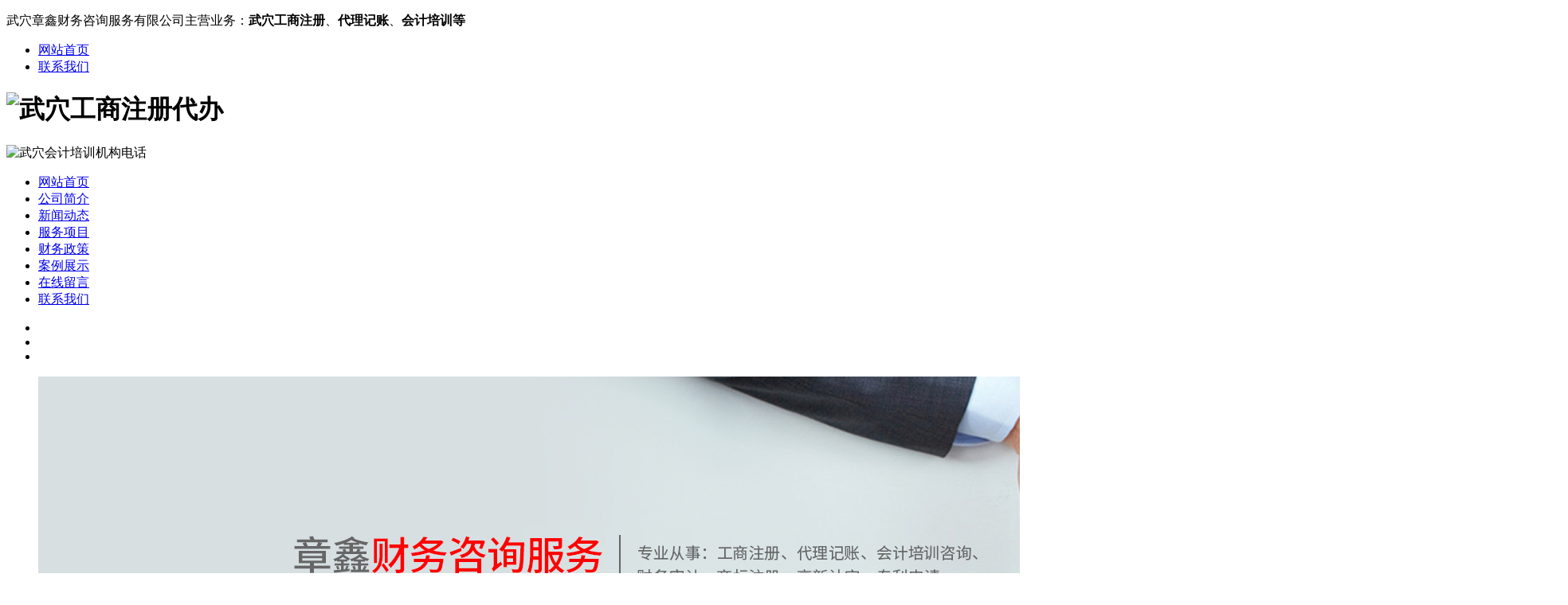

--- FILE ---
content_type: text/html
request_url: http://www.wxzxcw.com/news/224.html
body_size: 4704
content:
<!DOCTYPE html PUBLIC "-//W3C//DTD XHTML 1.0 Transitional//EN" "http://www.w3.org/TR/xhtml1/DTD/xhtml1-transitional.dtd">
<html xmlns="http://www.w3.org/1999/xhtml">
<head>
<meta http-equiv="Content-Type" content="text/html; charset=utf-8" />
<title>为什么有很多企业选择武穴工商注册代办-武穴章鑫财务咨询服务有限公司</title> 
<meta name="description" content="对于很多公司而言，在筹备的过程中，需要去相应的部门进行登记，但是有大多数经营者不太了解相应的注册流程，所以对于公司的业务开展也浪费了很多时间，这也就是为什么有很多" /> 
<meta name="keywords" content="为什么,有,很多,企业,选择,武穴,工商注册," />
<link rel="stylesheet" type="text/css" href="http://www.wxzxcw.com/templets/default/css/style.css" />

<script src="http://www.wxzxcw.com/templets/default/js/jquery.min.js" type="text/javascript" charset="utf-8"></script>

<script src="http://www.wxzxcw.com/templets/default/js/jquery1.42.min.js" type="text/javascript" charset="utf-8"></script>

<script src="http://www.wxzxcw.com/templets/default/js/jquery.SuperSlide.2.1.1.js" type="text/javascript" charset="utf-8"></script>





<script>
	if((/(android|iphone|ipad|PlayBook|BB10)/i).test(window.navigator.userAgent)){
		window.location.href = 'http://www.wxzxcw.com/m/';
	}
  </script>

<script>

var _hmt = _hmt || [];

(function() {

  var hm = document.createElement("script");

  hm.src = "https://hm.baidu.com/hm.js?bbc6955aaff6e0361bf286d93aa0504b";

  var s = document.getElementsByTagName("script")[0]; 

  s.parentNode.insertBefore(hm, s);

})();

</script>

<script>

(function(){

    var bp = document.createElement('script');

    var curProtocol = window.location.protocol.split(':')[0];

    if (curProtocol === 'https') {

        bp.src = 'https://zz.bdstatic.com/linksubmit/push.js';

    }

    else {

        bp.src = 'http://push.zhanzhang.baidu.com/push.js';

    }

    var s = document.getElementsByTagName("script")[0];

    s.parentNode.insertBefore(bp, s);

})();

</script>

</head>

<body>









		<div class="top">

			<div class="top_main">

				<p>武穴章鑫财务咨询服务有限公司主营业务：<strong>武穴工商注册</strong>、<strong>代理记账</strong>、<strong>会计培训等</strong></p>

				<ul>

					<li>

						<a href="http://www.wxzxcw.com/">网站首页</a>

					</li>

					<li>

						<a href="http://www.wxzxcw.com/contact/" rel="nofollow">联系我们</a>

					</li>

				</ul>

			</div>

		</div>

		<!---->

		<div class="header">

			<div class="name">

				<h1><img src="http://www.wxzxcw.com/templets/default/images/head_name.png" alt="武穴工商注册代办" /></h1>

			</div>

			<div class="header_tel">

				<img src="http://www.wxzxcw.com/templets/default/images/head_tel.png" alt="武穴会计培训机构电话" />

			</div>

		</div>

		<!---->

		<div class="nav">

			<ul>

            <li ><a href="http://www.wxzxcw.com/">网站首页</a></li>

        

		<li><a href="http://www.wxzxcw.com/about/" rel="nofollow">公司简介</a></li>

         <li class='current'><a href='http://www.wxzxcw.com/news/' >新闻动态</a></li>

		<li><a href="http://www.wxzxcw.com/product/" >服务项目</a></li>

         

		<li><a href="http://www.wxzxcw.com/cwzc/" rel="nofollow">财务政策</a></li>

         

		<li><a href="http://www.wxzxcw.com/case/" >案例展示</a></li>

         

		<li><a href="http://www.wxzxcw.com/message/" rel="nofollow">在线留言</a></li>

         

		<li><a href="http://www.wxzxcw.com/contact/" rel="nofollow">联系我们</a></li>

         

			</ul>

		</div>

		<!---->

		<div id="slideBox" class="slideBox">

			<div class="hd">

				<ul>

					<li></li>
<li></li>
<li></li>


				</ul>

			</div>

			<div class="bd">

				<ul>

                <li>

						<a href="" target="_blank"><img src="http://www.wxzxcw.com/uploads/180911/1-1P91106101AW.jpg" alt="武穴代理记账" /></a>

					</li>
<li>

						<a href="" target="_blank"><img src="http://www.wxzxcw.com/uploads/190314/1-1Z3140639133F.jpg" alt="武穴代理记账" /></a>

					</li>
<li>

						<a href="" target="_blank"><img src="http://www.wxzxcw.com/uploads/190314/1-1Z31406393M07.jpg" alt="武穴代理记账" /></a>

					</li>


				</ul>

			</div>

		</div>

		<script type="text/javascript">

			jQuery(".slideBox").slide({

				mainCell: ".bd ul",

				autoPlay: true

			});

		</script>

		<!---->

		<div class="search">

			<div class="main">

				<p>热门搜索：</p>

				<ul>

					<li>

						<strong>武穴工商注册代理</strong>

					</li>

					<li>

						<strong>代理记账</strong>

					</li>

					<li>

						<strong>会计培训</strong>

					</li>

					<li>

						<strong>财务审计</strong>

					</li>

					<li>

						公司注册咨询

					</li>

					<li>

						财务咨询

					</li>

					

				</ul>

			</div>

		</div>

		<!---->

        


<div class="clear"></div>
<div class="container">
<div class="con_left">
			<div class="listmenu">
				<div class="tit">
					<p>
						产品分类
					</p>
				</div>
				<div class="box">
					<ul>
                    <li >
							<a href="http://www.wxzxcw.com/gszc/">工商注册</a>
						</li><li >
							<a href="http://www.wxzxcw.com/dljz/">代理记账</a>
						</li><li >
							<a href="http://www.wxzxcw.com/kjpxzx/">会计培训咨询</a>
						</li><li >
							<a href="http://www.wxzxcw.com/cwsj/">财务审计</a>
						</li><li >
							<a href="http://www.wxzxcw.com/sbzc/">商标注册</a>
						</li><li >
							<a href="http://www.wxzxcw.com/gxrd/">高新认定</a>
						</li><li >
							<a href="http://www.wxzxcw.com/zlsq/">专利申请</a>
						</li><li >
							<a href="http://www.wxzxcw.com/qyzzdb/">企业资质代办</a>
						</li><li >
							<a href="http://www.wxzxcw.com/nszx/">纳税咨询</a>
						</li><li >
							<a href="http://www.wxzxcw.com/cwzx/">财务咨询</a>
						</li>    
					</ul>
				</div>
			</div>


<div class="in_contact">
<div class="in_prokind">公司新闻<span><a href="http://www.wxzxcw.com/news/">>>更多</a></span></div>
<ul class="ul_news">
<li><a href="http://www.wxzxcw.com/news/248.html">武穴工商注册代办需要什么材....</a></li>
<li><a href="http://www.wxzxcw.com/news/247.html">财务审计：守护企业财务真相....</a></li>
<li><a href="http://www.wxzxcw.com/news/245.html">武穴代理记账许可证办理全攻....</a></li>
<li><a href="http://www.wxzxcw.com/news/244.html">会计知识的钥匙：探索会计培....</a></li>
<li><a href="http://www.wxzxcw.com/news/243.html">代账新风尚：智能财税助力中....</a></li>

</ul>
</div>

<div class="in_contact">
<div class="in_prokind">联系我们<span><a href="http://www.wxzxcw.com/contact/">>>更多</a></span></div>
<div class="in_contactmid">
<img src="http://www.wxzxcw.com/templets/default/images/cont.png" alt="联系我们">
<h3>武穴章鑫财务咨询服务有限公司</h3>
<p>联系人：董经理
<br/>
座   机：0713-6250387
<br/>
电   话：18671374827
<br/>
邮   箱： 75660791@qq.com 
<br/>
地   址：湖北省武穴市刊江大道方正城市广场商铺A栋105、106</br>
公司主营业务：<a href="http://www.wxzxcw.com/"><strong>武穴会计培训</strong></a>、<strong>代理记账</strong>、<strong>工商注册代办等</strong></p>
<br />      
</div>
</div>










</div>
<div class="con_right">
<div class="l_about">
<div class="in_casetit">新闻动态<span class="position">当前位置：<a href='http://www.wxzxcw.com/'>主页</a> > <a href='http://www.wxzxcw.com/news/'>新闻动态</a> > </span></div>
<div class="index_newscont">
<h4>为什么有很多企业选择武穴工商注册代办</h4>
<p align="center" style="margin-bottom:8px">信息来源：http://www.wxzxcw.com/ 作者：武穴章鑫财务咨询服务有限公司  发布时间：2022-12-02 18:12</p>
<div class="newscontent"><p>　　对于很多公司而言，在筹备的过程中，需要去相应的部门进行登记，但是有大多数经营者不太了解相应的注册流程，所以对于公司的业务开展也浪费了很多时间，这也就是为什么有很多经营者会选择<a href="http://www.wxzxcw.com/" target="_self">武穴工商注册代办</a>的原因，不仅可以省去很多时间的浪费，也可以少花一些冤枉钱。接下就带大家简单了解工商注册代办可以为经营者提供的服务。</p><p>　　</p><p>　　一般情况下，工商注册代办会为经营者完成整个公司的注册流程，包括前期资料的准备，去相应的机构进行审核，是会为公司完成所有的审批，使公司可以合理合法的开展业务。包括一切后期的其他业务，也可以继续合作，提供相应的服务，应为对于一家企业来说，完成了注册也只是开始，后期还有税收的申报等等，虽然公司还没开展业务，但是也要完成相应的税务申办。</p><p>　　</p><p>　　以上就是对于工商注册代办提供的服务简单的讲解，看完以上内容会觉得真的办理过程很不容易，所以我们也愿意为广大企业服务，您可以继续阅读本站的相关内容，也可以关注本站的后续更新，如果您有什么问题也可以联系我们。</p></div>
</div>
<div class="fy">上一篇：<a href='http://www.wxzxcw.com/news/223.html'>为什么企业要做财务审计呢</a>     下一篇：<a href='http://www.wxzxcw.com/news/225.html'>什么是代理记账​</a> </div>
</div>
</div>
</div>
<!---->
		<div class="footer">
			<div class="foot">
				<div class="left">
					<div class="title">
						<span>武穴章鑫财务咨询服务有限公司</span>
						<p>Wu Xue ZhangXin financial consulting services co., LTD.</p>
					</div>
					<div class="bottom">
					<p>联系人：董经理</p>
						<p>座   机：0713-6250387</p>
						<p>电   话：18671374827</p>
						<p>邮   箱： 75660791@qq.com </p>
						<p>地   址：湖北省武穴市刊江大道方正城市广场商铺A栋105、106</p>
<p>公司主营业务：<strong>武穴代账</strong>、<strong>代理记账</strong>、<strong>工商注册代理等</strong></p>	
					</div>
				</div>
				<div class="quick_nav">
					<span>快速导航</span>
					<ul>
						<li>
						<a href="http://www.wxzxcw.com/gszc/">工商注册</a>
					</li><li>
						<a href="http://www.wxzxcw.com/dljz/">代理记账</a>
					</li><li>
						<a href="http://www.wxzxcw.com/kjpxzx/">会计培训咨询</a>
					</li><li>
						<a href="http://www.wxzxcw.com/cwsj/">财务审计</a>
					</li><li>
						<a href="http://www.wxzxcw.com/sbzc/">商标注册</a>
					</li><li>
						<a href="http://www.wxzxcw.com/gxrd/">高新认定</a>
					</li><li>
						<a href="http://www.wxzxcw.com/zlsq/">专利申请</a>
					</li><li>
						<a href="http://www.wxzxcw.com/qyzzdb/">企业资质代办</a>
					</li><li>
						<a href="http://www.wxzxcw.com/nszx/">纳税咨询</a>
					</li><li>
						<a href="http://www.wxzxcw.com/cwzx/">财务咨询</a>
					</li>  
					</ul>
				</div>
				<div class="icon">
                <img src="http://www.wxzxcw.com/uploads/180906/1-1PZ6093230592.jpg" alt="扫一扫联系我们">
   
					<p>微信扫一扫联系我们</p>
				</div>
			</div>
		</div>
		<!---->
		<div class="copyright">
			<div class="main">
				<p>Copyright © 2018  武穴章鑫财务咨询服务有限公司   |  版权所有</p>
				<p>技术支持：武汉SEO鑫灵锐  <a href="https://beian.miit.gov.cn/" rel="nofollow" target="_blank">鄂ICP备18021839号-1</a>  <a href="https://tongji.baidu.com/web/welcome/ico?s=bbc6955aaff6e0361bf286d93aa0504b" rel="nofollow" target="_blank">百度统计</a></p>
			</div>
		</div>
		<!---->
		<div class="fixed">
			<ul>
				<li>
					<a href="javascript:goTop();">
						<div class="sidetop"><img src="http://www.wxzxcw.com/templets/default/images/top_png.png"></div>
					</a>
				</li>
				<li>
					<a href="http://wpa.qq.com/msgrd?v=3&uin=75660791&site=qq&menu=yes">
						<div class="sidebox"><img src="http://www.wxzxcw.com/templets/default/images/qq_png.png">
							<span></span>
						</div>
					</a>
				</li>
				<li>
					<a href="javascript:void(0);">
						<div class="sidebox"><img src="http://www.wxzxcw.com/templets/default/images/tell_png.png">
							<p>18671374827</p>

						</div>
					</a>
				</li>
				<li>
					<a href="javascript:void(0);">
						<div class="sidebottom"><img src="http://www.wxzxcw.com/templets/default/images/icon_04.png"></div>
					</a>
				</li>
			</ul>
		</div>
		<div class="hid_box">
		 <img src="http://www.wxzxcw.com/uploads/180906/1-1PZ6093230592.jpg" alt="扫一扫联系我们">
   
		</div>
		
		<script type="text/javascript">
			$(function() {
				$('.nav li').hover(function() {
					$('span', this).stop().css('height', '3px');
					$('span', this).animate({
						left: '28px',
						width: '60%',
						right: '0'
					}, 300);
				}, function() {
					$('span', this).stop().animate({
						left: '50%',
						width: '0'
					}, 300);
				});
			});
		</script>
		
		<script type="text/javascript">
			jQuery("#scroll,#next_scroll").slide({
				mainCell: ".cases_pic ul,.next_pic ul",
				autoPlay: true,
				effect: "leftMarquee",
				vis: 4,
				interTime: 20
			});
			$(".tempWrap").css("width", "1080px");
		</script>
		
		<script type="text/javascript">
			$(document).ready(function() {
				$(".fixed ul li").hover(function() {
					$(this).find(".sidebox").stop().animate({
						"width": "180px"
					}, 100).css({
						"opacity": "1",
						"background": "#FE0000"
					})
				}, function() {
					$(this).find(".sidebox").stop().animate({
						"width": "50px"
					}, 100).css({
						"background": "#454545",
					})
				});

			});
			$(".sidebottom").mouseenter(function() {
				$(".hid_box").show();
			})

			$(".sidebottom").mouseout(function() {
				$(".hid_box").hide();
			})

			function goTop() {
				$('html,body').animate({
					'scrollTop': 0
				}, 600);
			}
		</script>


</body>
</html>